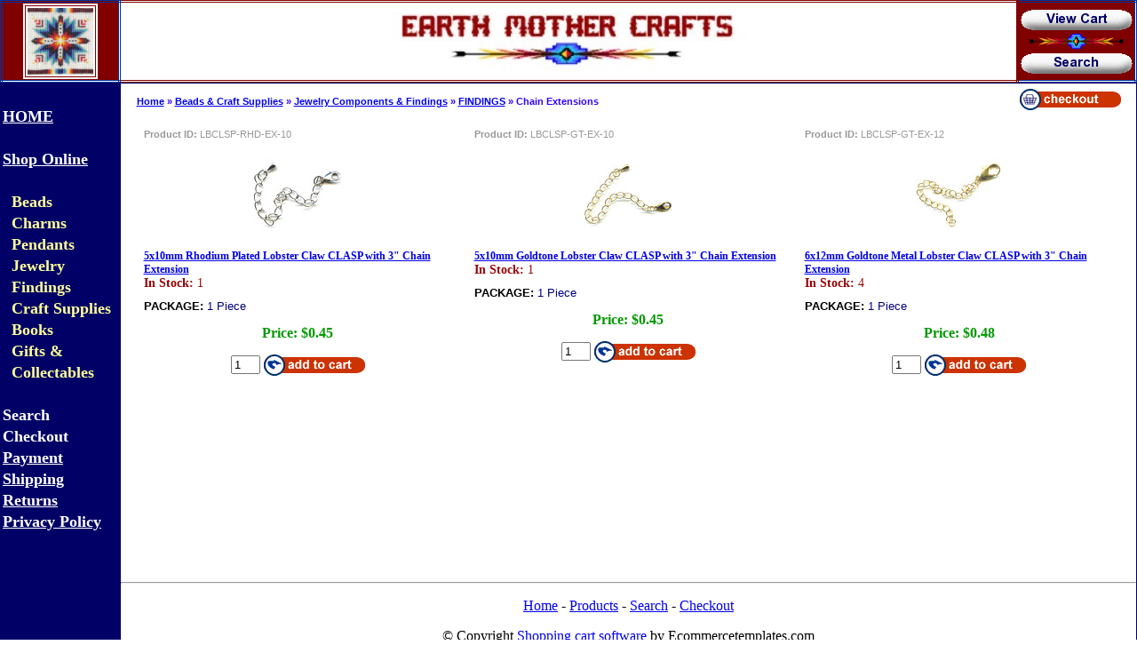

--- FILE ---
content_type: text/html
request_url: http://www.earthmothercrafts.com/products.asp?cat=1054
body_size: 31655
content:
<html>
<head>

<title>Display Products</title>

<LINK REL=STYLESHEET TYPE="text/css" HREF="style.css">
</head>

<body bgcolor="#FFFFFF" text="#000000" leftmargin="0" topmargin="0" marginwidth="0" marginheight="0">
<table width="100%" border="0" cellspacing="0" cellpadding="0" style="border-collapse: collapse" bordercolor="#111111">
  <tr>
    <td bgcolor="#800000" width="151" style="border: 3px double #003399; " align="center" height="24">
    <table border="0" cellspacing="1" style="border-collapse: collapse" bordercolor="#111111" width="130" id="AutoNumber2">
      <tr>
        <td width="100%">
    <p align="center">
    <img border="0" src="images/BeadSquare2.jpg" style="border: 5px double #FFFFFF" align="middle" width="74" height="75" hspace="0"></td>
      </tr>
    </table>
    </td>
    <td bgcolor="#FFFFFF" width="100%" style="border: 3px double #800000" align="center">

<html>

<head>
<meta http-equiv="Content-Type" content="text/html; charset=windows-1252">
<meta name="GENERATOR" content="Microsoft FrontPage 5.0">
<meta name="ProgId" content="FrontPage.Editor.Document">
<title>New Page 1</title>
</head>

<body>

<p><img border="0" src="images/EMC_Logo.JPG" width="400" height="65"></p>

</body>

</html>

    </td>
    <td bgcolor="#800000" width="155" style="border: 3px double #003399">
    <div align="center">
      <center>
      <table border="0" cellspacing="1" style="border-collapse: collapse" bordercolor="#111111" width="130" id="AutoNumber1">
        <tr>
          <td width="100%">
          <p align="center"><a href="cart.asp">
          <img border="0" src="images/ViewCartButton.gif" alt="View Shopping Cart"></a></td>
        </tr>
        <tr>
          <td width="100%">
          <p align="center">
    <img border="0" src="images/emcbar.gif" width="110" height="19"></td>
        </tr>
        <tr>
          <td width="100%" align="center">
          <a href="search.asp">
          <img border="0" src="images/SearchButton.gif" alt="Product Search"></a></td>
        </tr>
      </table>
      </center>
    </div>
    </td>
  </tr>
</table>
<table width="100%" border="0" cellspacing="0" cellpadding="0" style="border-collapse: collapse; border: 1px solid #000066; " bordercolor="#111111">
  <tr>
    <td bgcolor="#000066" width="130" valign="top"><img src="images/clearpixel.gif" width="130" height="1"><br>

<html>

<head>
<meta http-equiv="Content-Type" content="text/html; charset=windows-1252">
<title>Home, Online Shop, Products, Search, Checkout</title>
<base target="_top">
</head>

<body>
 <div align="center">
   <center>
 <table width="131" border="0" cellspacing="0" cellpadding="0" height="1" bgcolor="#000066" style="border-collapse: collapse; line-height:150%; margin-left:2; margin-right:2" bordercolor="#111111">
        <tr>
          <td bgcolor="#000066" height="19" width="131">
          &nbsp;</td>
        </tr>
        <tr>
          <td bgcolor="#000066" height="19" width="131">
          <b>
          <font color="#FFFFFF" size="4"><a href="../index.htm">
          <font color="#FFFFFF">HOME</font></a></font></b></td>
        </tr>
        <tr>
          <td bgcolor="#000066" height="19" width="131">
            &nbsp;</td>
        </tr>
        <tr>
          <td bgcolor="#000066" height="19" width="131">
            <a href="../categories.asp"><font color="#FFFFFF" size="4"><b>Shop Online</b></font></a></td>
        </tr>
        <tr>
          <td bgcolor="#000066" height="19" width="131">
          &nbsp;</td>
        </tr>
        <tr>
          <td bgcolor="#000066" height="19" width="131">
          <p style="margin-left: 10"><b>
          <font color="#FFFF99" face="Arial Narrow">
          <a style="text-decoration: none" href="../beads.htm">
          <font color="#FFFF99" size="4">Beads</font></a></font></b></td>
        </tr>
        <tr>
          <td bgcolor="#000066" height="19" width="131">
          <p style="margin-left: 10"><b>
          <font color="#FFFF99" face="Arial Narrow">
          <a href="../charms.htm" style="text-decoration: none">
          <font color="#FFFF99" size="4">Charms</font></a></font></b></td>
        </tr>
        <tr>
          <td bgcolor="#000066" height="19" width="131">
          <p style="margin-left: 10"><b>
          <font color="#FFFF99" face="Arial Narrow">
          <a href="../Pendants.htm" style="text-decoration: none">
          <font color="#FFFF99" size="4">Pendants</font></a></font></b></td>
        </tr>
        <tr>
          <td bgcolor="#000066" height="19" width="131">
          <p style="margin-left: 10"><b>
          <font color="#FFFF99" face="Arial Narrow">
          <a href="http://earthmothercrafts.com/findings.htm" style="text-decoration: none">
          <font color="#FFFF99" size="4">Jewelry 
          Findings</font></a></font></b></td>
        </tr>
        <tr>
          <td bgcolor="#000066" height="19" width="131">
          <p style="margin-left: 10"><b>
          <font color="#FFFF99" face="Arial Narrow">
          <a href="../BasicCraftSupplies.htm" style="text-decoration: none">
          <font color="#FFFF99" size="4">Craft Supplies</font></a></font></b></td>
        </tr>
        <tr>
          <td bgcolor="#000066" height="19" width="131">
          <p style="margin-left: 10"><b>
          <font color="#FFFF99" face="Arial Narrow">
          <a href="../books.htm" style="text-decoration: none">
          <font color="#FFFF99" size="4">Books</font></a></font></b></td>
        </tr>
        <tr>
          <td bgcolor="#000066" height="19" width="131">
          <p style="margin-left: 10"><b>
          <font color="#FFFF99" face="Arial Narrow">
          <a href="../categories.asp?cat=1" style="text-decoration: none">
          <font size="4" color="#FFFF99">Gifts &amp; 
          Collectables</font></a></font></b></td>
        </tr>
        <tr>
          <td bgcolor="#000066" height="19" width="131">
          <p style="margin-left: 10">&nbsp;</td>
        </tr>
        <tr>
          <td bgcolor="#000066" height="19" width="131">
          <b>
            <a href="../search.asp" style="text-decoration: none">
          <font color="#FFFFFF" size="4">Search</font></a></b></td>
        </tr>
        <tr>
          <td bgcolor="#000066" height="19" width="131">
          <b><font color="#FFFFFF">
            <a href="../cart.asp" style="text-decoration: none">
          <font color="#FFFFFF" size="4">Checkout</font></a></font></b></td>
        </tr>
        <tr>
          <td bgcolor="#000066" height="19" width="131" style="text-decoration: none">
          <u><font color="#FFFFFF"><b>
          <a href="../payment.htm" style="text-decoration: none">
          <font color="#FFFFFF" size="4">Payment</font></a></b></font></td>
        </tr>
        <tr>
          <td bgcolor="#000066" height="19" width="131" style="text-decoration: none">
          <u><font color="#FFFFFF"><b>
          <a href="http://www.earthmothercrafts.com/shipping.htm" style="text-decoration: none">
          <font color="#FFFFFF" size="4">Shipping</font></a></b></font></td>
        </tr>
        <tr>
          <td bgcolor="#000066" height="19" width="131" style="text-decoration: none">
          <u><font color="#FFFFFF">
          <a href="http://www.earthmothercrafts.com/Returns.htm" style="text-decoration: none">
          <font color="#FFFFFF" size="4"><b>Returns</b></font></a></font></td>
        </tr>
        <tr>
          <td bgcolor="#000066" height="19" width="131" style="text-decoration: none">
          <u><font color="#FFFFFF"><b>
          <a href="../privacypolicy.htm" style="text-decoration: none">
          <font color="#FFFFFF" size="4">Privacy Policy</font></a></b></font></td>
        </tr>
        <tr>
          <td bgcolor="#000066" height="19" width="131">
          &nbsp;</td>
        </tr>
        <tr>
          <td bgcolor="#000066" height="19" width="131">
          &nbsp;</td>
        </tr>
      </table>
   </center>
 </div>
</body>

</html>

    </td>
        <td width="100%" valign="top">

      <table border="0" cellspacing="0" cellpadding="0" width="98%" align="center">
        <tr> 
          <td colspan="3" width="100%">
<input type="hidden" id="hiddencurr" value="$0.00" /><script language="javascript" type="text/javascript">
/* <![CDATA[ */

function subformid(tid){
	var tform=document.getElementById('ectform'+tid);
	if(tform.onsubmit())tform.submit();
	return(false);
}
var op=[]; // Option Price Difference
var aIM=[]; // Option Alternate Image
var dIM=[]; // Default Image
var pIM=[]; // Product Image
var pIX=[]; // Product Image Index
var ot=[]; // Option Text
var pp=[]; // Product Price
var pi=[]; // Alternate Product Image
var or=[]; // Option Alt Id
var cp=[]; // Current Price
var oos=[]; // Option Out of Stock Id
var rid=[]; // Resulting product Id
var otid=[]; // Original product Id
var opttype=[];
var optperc=[];
var fid=[];
var baseid='';
var oS=[];
var ps=[];
function checkStock(x,i){
if((i!=''&&oS[i]>0)||or[i])return(true);

alert("I'm sorry, that particular option is currently out of stock");

x.focus();return(false);
}
var isW3 = (document.getElementById&&true);
var tax=0;
function dummyfunc(){};
function pricechecker(cnt,i){
if(i!=''&&i in op)return(op[i]);return(0);}
function regchecker(cnt,i){
if(i!='')return(or[i]);return('');}
function enterValue(x){
alert("Please enter a value where indicated.");
x.focus();return(false);}
function enterDigits(x){alert("Please enter only digits in this field.");x.focus();return(false);}
function enterMultValue(){alert("Please enter a quantity for at least one option.");return(false);}
function chooseOption(x){
alert("Please choose from the available product options.");
x.focus();return(false);}
function dataLimit(x){
alert("Please enter a maximum of 255 chars in the field indicated.");
x.focus();return(false);}
var hiddencurr='';
function addCommas(ns,decs,thos){
if((dpos=ns.indexOf(decs))<0)dpos=ns.length;
dpos-=3;
while(dpos>0){
	ns=ns.substr(0,dpos)+thos+ns.substr(dpos);
	dpos-=3;
}
return(ns);
}
function formatprice(i, currcode, currformat){
if(hiddencurr=='')hiddencurr=document.getElementById('hiddencurr').value;var pTemplate=hiddencurr;
if(currcode!='') pTemplate=' 0.00' + (currcode!=' '?'<strong>'+currcode+'<\/strong>':'');if(currcode==' JPY')i=Math.round(i).toString();
else if(i==Math.round(i))i=i.toString()+".00";
else if(i*10.0==Math.round(i*10.0))i=i.toString()+"0";
else if(i*100.0==Math.round(i*100.0))i=i.toString();
i=addCommas(i.toString(),'.',',');if(currcode!='')pTemplate = currformat.toString().replace(/%s/,i.toString());else pTemplate = pTemplate.toString().replace(/\d[,.]*\d*/,i.toString());return(pTemplate);}
function openEFWindow(id){
window.open('emailfriend.asp?id='+id,'email_friend','menubar=no, scrollbars=no, width=400, height=400, directories=no,location=no,resizable=yes,status=no,toolbar=no')
}
function updateoptimage(theitem,themenu,opttype){
if(imageitem=document.getElementById("prodimage"+theitem)){
var imageitemsrc='';
if(opttype==1){
	theopt=document.getElementsByName('optn'+theitem+'x'+themenu)
	for(var i=0; i<theopt.length; i++)
		if(theopt[i].checked)theid=theopt[i].value;
}else{
	theopt=document.getElementById('optn'+theitem+'x'+themenu)
	theid=theopt.options[theopt.selectedIndex].value;
}
if(aIM[theid]){
	if(typeof(imageitem.src)!='unknown')imageitem.src=aIM[theid];
}
}
}
function updateprodimage(theitem,isnext){
var imlist=pIM[theitem].split('\|');
if(isnext) pIX[theitem]++; else pIX[theitem]--;
if(pIX[theitem]<0) pIX[theitem]=imlist.length-2;
if(pIX[theitem]>imlist.length-2) pIX[theitem]=0;
document.getElementById("prodimage"+theitem).src=imlist[pIX[theitem]];
document.getElementById("extraimcnt"+theitem).innerHTML=pIX[theitem]+1;
return false;
}

function sz(szid,szprice,szstock,szimage){
ps[szid]=szstock;

	pp[szid]=szprice;
	szimage = szimage.replace("|", "prodimages/")
	szimage = szimage.replace("<", ".gif")
	szimage = szimage.replace(">", ".jpg")
	if(szimage!='')pi[szid]=szimage;
}
function gfid(tid){
	if(tid in fid)
		return(fid[tid]);
	fid[tid]=document.getElementById(tid);
	return(fid[tid]);
}
function applyreg(arid,arreg){
	if(arreg&&arreg!=''){
		arreg = arreg.replace('%s', arid);
		if(arreg.indexOf(' ')>0){
			var ida = arreg.split(' ', 2);
			arid = arid.replace(ida[0], ida[1]);
		}else
			arid = arreg;
	}
	return(arid);
}
function getaltid(theid,optns,prodnum,optnum,optitem,numoptions){
	var thereg = '';
	for(var index=0; index<numoptions; index++){
		if(Math.abs(opttype[index])==4){
			thereg = or[optitem];
		}else if(Math.abs(opttype[index])==2){
			if(optnum==index)
				thereg = or[optns.options[optitem].value];
			else{
				var opt=gfid("optn"+prodnum+"x"+index);
				thereg = or[opt.options[opt.selectedIndex].value];
			}
		}else if(Math.abs(opttype[index])==1){
			opt=document.getElementsByName("optn"+prodnum+"x"+index);
			if(optnum==index){
				thereg = or[opt[optitem].value];
			}else{
				for(var y=0;y<opt.length;y++)
					if(opt[y].checked) thereg = or[opt[y].value];
			}
		}else
			continue;
		theid = applyreg(theid,thereg);
	}
	return(theid);
}
function getnonaltpricediff(optns,prodnum,optnum,optitem,numoptions,theoptprice){
	var nonaltdiff=0;
	for(index=0; index<numoptions; index++){
		var optid = '';
		if(Math.abs(opttype[index])==4){
			optid=optitem;
		}else if(Math.abs(opttype[index])==2){
			if(optnum==index)
				optid = optns.options[optitem].value;
			else{
				var opt=gfid("optn"+prodnum+"x"+index);
				optid = opt.options[opt.selectedIndex].value;
			}
		}else if(Math.abs(opttype[index])==1){
			var opt=document.getElementsByName("optn"+prodnum+"x"+index);
			if(optnum==index)
				optid = opt[optitem].value;
			else{
				for(var y=0;y<opt.length;y++){ if(opt[y].checked) optid=opt[y].value; }
			}
		}else
			continue;
		if(!or[optid]&&optid in op)
			if(optperc[index])nonaltdiff+=(op[optid]*theoptprice)/100.0;else nonaltdiff+=op[optid];
	}
	return(nonaltdiff);
}
function updateprice(numoptions,prodnum,prodprice,origid,thetax,stkbyopts,taxexmpt){
	baseid=origid;
	if(!isW3) return;
	oos[prodnum]='';
	var origprice=prodprice;
	var hasmultioption=false;
	for(cnt=0; cnt<numoptions; cnt++){
		if(Math.abs(opttype[cnt])==2){
			optns=gfid("optn"+prodnum+"x"+cnt);
			baseid=applyreg(baseid,regchecker(prodnum,optns.options[optns.selectedIndex].value));
		}else if(Math.abs(opttype[cnt])==1){
			optns=document.getElementsByName("optn"+prodnum+"x"+cnt);
			for(var i=0;i<optns.length;i++){ if(optns[i].checked) baseid=applyreg(baseid,regchecker(prodnum,optns[i].value)); }
		}
		if(baseid in pp)prodprice=pp[baseid];
	}
	var baseprice=prodprice;
	for(cnt=0; cnt<numoptions; cnt++){
		if(Math.abs(opttype[cnt])==2){
			optns=gfid("optn"+prodnum+"x"+cnt);
			if(optperc[cnt])
				prodprice+=((baseprice*pricechecker(prodnum,optns.options[optns.selectedIndex].value))/100.0);
			else
				prodprice+=pricechecker(prodnum,optns.options[optns.selectedIndex].value);
		}else if(Math.abs(opttype[cnt])==1){
			optns=document.getElementsByName("optn"+prodnum+"x"+cnt);
			if(optperc[cnt])
				for(var i=0;i<optns.length;i++){ if(optns[i].checked) prodprice+=((baseprice*pricechecker(prodnum,optns[i].value))/100.0); }
			else
				for(var i=0;i<optns.length;i++){ if(optns[i].checked) prodprice+=pricechecker(prodnum,optns[i].value); }
		}
	}
	var totalprice=prodprice;
	for(cnt=0; cnt<numoptions; cnt++){
		if(Math.abs(opttype[cnt])==2){
			var optns=gfid("optn"+prodnum+"x"+cnt);
			for(var i=0;i<optns.length;i++){
				if(optns.options[i].value!=''){
					theid = origid;
					optns.options[i].text=ot[optns.options[i].value];
					theid = getaltid(theid,optns,prodnum,cnt,i,numoptions);
					theoptprice = (theid in pp?pp[theid]:origprice);
					if(pi[theid]&&pi[theid]!=''&&or[optns.options[i].value])aIM[optns.options[i].value]=pi[theid];
					theoptstock=((theid in ps&&or[optns.options[i].value])||!stkbyopts ? ps[theid] : oS[optns.options[i].value]);
					if(theoptstock<=0&&optns.selectedIndex==i){oos[prodnum]="optn"+prodnum+"x"+cnt;rid[prodnum]=theid;otid[prodnum]=origid;}
					canresolve=(!or[optns.options[i].value]||theid in ps)?true:false;
					var staticpricediff = getnonaltpricediff(optns,prodnum,cnt,i,numoptions,theoptprice);
					theoptpricediff=(theoptprice+staticpricediff)-totalprice;
if(theoptpricediff!=0)optns.options[i].text+=' ('+(theoptpricediff>0?'+':'-')+formatprice(Math.abs(Math.round((theoptpricediff)*100)/100.0), '', '')+')';if(stkbyopts&&canresolve)optns.options[i].text+=' (%s)'.replace('%s',theoptstock);if(theoptstock>0||!stkbyopts||!canresolve)optns.options[i].className='';else optns.options[i].className='oostock';
				}
			}
		}else if(Math.abs(opttype[cnt])==1){
			optns=document.getElementsByName("optn"+prodnum+"x"+cnt);
			for(var i=0;i<optns.length;i++){
				theid = origid;
				optn=gfid("optn"+prodnum+"x"+cnt+"y"+i);
				optn.innerHTML=ot[optns[i].value];
				theid = getaltid(theid,optns,prodnum,cnt,i,numoptions);
				theoptprice = (theid in pp?pp[theid]:origprice);
				if(pi[theid]&&pi[theid]!=''&&or[optns[i].value])aIM[optns[i].value]=pi[theid];
				theoptstock = ((theid in ps&&or[optns[i].value])||!stkbyopts ? ps[theid] : oS[optns[i].value]);
				if(theoptstock<=0&&optns[i].checked){oos[prodnum]="optn"+prodnum+"x"+cnt+"y"+i;rid[prodnum]=theid;otid[prodnum]=origid;}
				canresolve = (!or[optns[i].value]||theid in ps)?true:false;
				var staticpricediff = getnonaltpricediff(optns,prodnum,cnt,i,numoptions,theoptprice);
				theoptpricediff=(theoptprice+staticpricediff)-totalprice;
if(theoptpricediff!=0)optn.innerHTML+=' ('+(theoptpricediff>0?'+':'-')+formatprice(Math.abs(Math.round((theoptpricediff)*100)/100.0), '', '')+')';if(stkbyopts&&canresolve)optn.innerHTML+=' (%s)'.replace('%s',theoptstock);if(theoptstock>0||!stkbyopts||!canresolve)optn.className='';else optn.className='oostock';
			}
		}else if(Math.abs(opttype[cnt])==4){
			var tstr="optm"+prodnum+"x"+cnt+"y";
			var tlen=tstr.length;
			var optns=document.getElementsByTagName("input");
			hasmultioption=true;
			for(var i=0;i<optns.length;i++){
				if(optns[i].id.substr(0,tlen)==tstr){
					theid = origid;
					var oid=optns[i].name.substr(4);
					var optn=optns[i]
					var optnt=gfid(optns[i].id.replace(/optm/,"optx"));
					optnt.innerHTML='&nbsp;- '+ot[oid];
					theid = getaltid(theid,optns,prodnum,cnt,oid,numoptions);
					theoptprice = (theid in pp?pp[theid]:origprice);
				theoptstock = ((theid in ps&&or[oid])||!stkbyopts ? ps[theid] : oS[oid]);
				if(theoptstock<=0&&optns[i].checked){oos[prodnum]="optm"+prodnum+"x"+cnt+"y"+i;rid[prodnum]=theid;otid[prodnum]=origid;}
				canresolve = (!or[oid]||(applyreg(theid,or[oid]) in ps))?true:false;
				var staticpricediff = getnonaltpricediff(optns,prodnum,cnt,oid,numoptions,theoptprice);
				theoptpricediff=(theoptprice+staticpricediff)-totalprice;
if(theoptpricediff!=0)optnt.innerHTML+=' ('+(theoptpricediff>0?'+':'-')+formatprice(Math.abs(Math.round((theoptpricediff)*100)/100.0), '', '')+')';if(stkbyopts&&canresolve&&!(or[oid]&&theoptstock<=0))optnt.innerHTML+=' (%s)'.replace('%s',theoptstock);if(theoptstock>0||(or[oid]&&!canresolve)){optn.className='multioption';optn.disabled=false;optn.style.backgroundColor='#FFFFFF';}else{optn.className='multioption oostock';optn.disabled=true;optn.style.backgroundColor='#EBEBE4';}
				}
			}
		}
	}
	if(hasmultioption)oos[prodnum]='';
	if((!cp[prodnum]||cp[prodnum]==0)&&prodprice==0)return;
	cp[prodnum]=prodprice;
if(document.getElementById('taxmsg'+prodnum))document.getElementById('taxmsg'+prodnum).style.display='';document.getElementById('pricediv'+prodnum).innerHTML=formatprice(Math.round((prodprice)*100.0)/100.0, '', '');
}
function ectvalidate(theForm,numoptions,prodnum,stkbyopts){
	for(cnt=0; cnt<numoptions; cnt++){
		if(Math.abs(opttype[cnt])==4){
			var intreg = /^(\d*)$/;var inputs = theForm.getElementsByTagName('input');var tt='';
			for(var i=0;i<inputs.length;i++){if(inputs[i].type=='text'&&inputs[i].id.substr(0,4)=='optm'){if(! inputs[i].value.match(intreg))return(enterDigits(inputs[i]));tt+=inputs[i].value;}}if(tt=='')return(enterMultValue());
		}else if(Math.abs(opttype[cnt])==3){
			if(opttype[cnt]==3&&eval('theForm.voptn'+cnt+'.value')=='')return(enterValue(eval('theForm.voptn'+cnt)));
			if(eval('theForm.voptn'+cnt+'.value.length')>255)return(dataLimit(eval('theForm.voptn'+cnt)));
		}else if(Math.abs(opttype[cnt])==2){
			optn=document.getElementById("optn"+prodnum+"x"+cnt);
			if(opttype[cnt]==2){ if(optn.selectedIndex==0)return(chooseOption(eval('theForm.optn'+cnt))); }
			if(stkbyopts&&optn.options[optn.selectedIndex].value!=''){ if(!checkStock(optn,optn.options[optn.selectedIndex].value))return(false); }
		}else if(Math.abs(opttype[cnt])==1){
			havefound='';optns=document.getElementsByName('optn'+prodnum+'x'+cnt);
			if(opttype[cnt]==1){ for(var i=0; i<optns.length; i++) if(optns[i].checked)havefound=optns[i].value;if(havefound=='')return(chooseOption(optns[0])); }
			if(stkbyopts){ if(havefound!=''){if(!checkStock(optns[0],havefound))return(false);} }
		}
	}
if(oos[prodnum]&&oos[prodnum]!=''){alert("I'm sorry, that particular option is currently out of stock");document.getElementById(oos[prodnum]).focus();return(false);}
return(true);
}
/* ]]> */
</script>
			<table class="products" width="100%" border="0" cellspacing="3" cellpadding="3">

			  <tr>
				<td colspan="3">
				  <table width="100%" border="0" cellspacing="0" cellpadding="0">
					<tr>
					  <td class="prodnavigation" align="left"><strong><p class="prodnavigation"><a class="ectlink" href="categories.asp">Home</a>  &raquo; <a class="ectlink" href="categories.asp?cat=9">Beads & Craft Supplies</a> &raquo; <a class="ectlink" href="http://www.earthmothercrafts.com/findings.htm">Jewelry Components & Findings</a> &raquo; <a class="ectlink" href="http://earthmothercrafts.com/findings.htm">FINDINGS</a> &raquo; Chain Extensions</p></strong></td>
					  <td align="right">&nbsp;<img border="0" src="images/checkout.gif" class="checkoutbutton" onmouseover="this.style.cursor='pointer';window.status='Checkout';return true" onmouseout="window.status='';return true" onclick="document.location='cart.asp'" alt="Checkout" /></td>
					</tr>
				  </table>
				</td>
			  </tr>
<tr>
				<td width="33%" align="center" valign="top" class="product"><div class="product">

<script language="javascript" type="text/javascript">
/* <![CDATA[ */

function formvalidator0(theForm){
return(true);
}
/* ]]> */
</script>				<form method="post" id="ectform0" name="tForm0" action="cart.asp" style="margin:0;padding:0;" onsubmit="return formvalidator0(this)">
				  <table width="100%" border="0" cellspacing="4" cellpadding="4">
<tr><td><div class="prodid"><strong>Product ID: </strong>LBCLSP-RHD-EX-10</div></td></tr>
				    <tr>
					  <td width="100%" align="center" class="prodimage">
<a class="ectlink" href="proddetail.asp?prod=LBCLSP-RHD-EX-10&amp;cat=1054"><img id="prodimage0" class="prodimage" src="prodimages/LBCLSP-RHD-EX-10_small.jpg" border="0" alt="5x10mm Rhodium Plated Lobster Claw CLASP with 3&quot; Chain Extension" /></a>
					  </td>
					</tr>
					<tr>
					  <td width="100%">
<strong><div class="prodname"><a class="ectlink" href="proddetail.asp?prod=LBCLSP-RHD-EX-10&amp;cat=1054">5x10mm Rhodium Plated Lobster Claw CLASP with 3" Chain Extension</a></div></strong><div class="prodinstock"><strong>In Stock: </strong>1</div><div class="proddescription"><div class="proddescription"><div class="detaildescription"><font size="2"><font face="Arial"><font color="#000080"><div class="proddescription"><div class="proddescription"><div class="proddescription"><div class="proddescription"><div class="proddescription"><div class="proddescription"><div class="proddescription"><div class="proddescription"><div class="proddescription"><div class="proddescription"><div class="proddescription"><div class="proddescription"><div class="proddescription"><div class="proddescription"><div class="proddescription"><p><font face="Arial" size="2"><b><font color="#000000">PACKAGE:</font></b>&nbsp;<font color="#000080">1 Piece</font></font></p></div></div></div></div></div></div></div></div></div></div></div></div></div></div></div></font></font></font></div></div></div><div class="prodprice"><strong>Price:</strong> <span class="price" id="pricediv0">$0.45</span> </div>
					  </td>
					</tr><tr><td align="center"><input type="hidden" name="id" value="LBCLSP-RHD-EX-10" />
<input type="hidden" name="mode" value="add" />
<table><tr><td align="center"><input type="text" name="quant" size="2" maxlength="5" value="1" alt="Quantity" /></td><td align="center"><input type="image" src="images/buy.gif" alt="Add to cart" class="buybutton" /></td></tr></table></td></tr>   </table>
				  </form></div>
				</td>
				<td width="33%" align="center" valign="top" class="product"><div class="product">

<script language="javascript" type="text/javascript">
/* <![CDATA[ */

function formvalidator1(theForm){
return(true);
}
/* ]]> */
</script>				<form method="post" id="ectform1" name="tForm1" action="cart.asp" style="margin:0;padding:0;" onsubmit="return formvalidator1(this)">
				  <table width="100%" border="0" cellspacing="4" cellpadding="4">
<tr><td><div class="prodid"><strong>Product ID: </strong>LBCLSP-GT-EX-10</div></td></tr>
				    <tr>
					  <td width="100%" align="center" class="prodimage">
<a class="ectlink" href="proddetail.asp?prod=LBCLSP-GT-EX-10&amp;cat=1054"><img id="prodimage1" class="prodimage" src="prodimages/LBCLSP-GT-EX-10_small.jpg" border="0" alt="5x10mm Goldtone Lobster Claw CLASP with 3&quot; Chain Extension" /></a>
					  </td>
					</tr>
					<tr>
					  <td width="100%">
<strong><div class="prodname"><a class="ectlink" href="proddetail.asp?prod=LBCLSP-GT-EX-10&amp;cat=1054">5x10mm Goldtone Lobster Claw CLASP with 3" Chain Extension</a></div></strong><div class="prodinstock"><strong>In Stock: </strong>1</div><div class="proddescription"><div class="proddescription"><div class="proddescription"><div class="detaildescription"><font size="2"><font face="Arial"><font color="#000080"><div class="proddescription"><div class="proddescription"><div class="proddescription"><div class="proddescription"><div class="proddescription"><div class="proddescription"><div class="proddescription"><div class="proddescription"><div class="proddescription"><div class="proddescription"><div class="proddescription"><div class="proddescription"><div class="proddescription"><div class="proddescription"><div class="proddescription"><p><font face="Arial" size="2"><b><font color="#000000">PACKAGE:</font></b>&nbsp;<font color="#000080">1 Piece</font></font></p></div></div></div></div></div></div></div></div></div></div></div></div></div></div></div></font></font></font></div></div></div></div><div class="prodprice"><strong>Price:</strong> <span class="price" id="pricediv1">$0.45</span> </div>
					  </td>
					</tr><tr><td align="center"><input type="hidden" name="id" value="LBCLSP-GT-EX-10" />
<input type="hidden" name="mode" value="add" />
<table><tr><td align="center"><input type="text" name="quant" size="2" maxlength="5" value="1" alt="Quantity" /></td><td align="center"><input type="image" src="images/buy.gif" alt="Add to cart" class="buybutton" /></td></tr></table></td></tr>   </table>
				  </form></div>
				</td>
				<td width="33%" align="center" valign="top" class="product"><div class="product">

<script language="javascript" type="text/javascript">
/* <![CDATA[ */

function formvalidator2(theForm){
return(true);
}
/* ]]> */
</script>				<form method="post" id="ectform2" name="tForm2" action="cart.asp" style="margin:0;padding:0;" onsubmit="return formvalidator2(this)">
				  <table width="100%" border="0" cellspacing="4" cellpadding="4">
<tr><td><div class="prodid"><strong>Product ID: </strong>LBCLSP-GT-EX-12</div></td></tr>
				    <tr>
					  <td width="100%" align="center" class="prodimage">
<a class="ectlink" href="proddetail.asp?prod=LBCLSP-GT-EX-12&amp;cat=1054"><img id="prodimage2" class="prodimage" src="prodimages/LBCLSP-GT-EX-12_small.jpg" border="0" alt="6x12mm Goldtone Metal Lobster Claw CLASP with 3&quot; Chain Extension" /></a>
					  </td>
					</tr>
					<tr>
					  <td width="100%">
<strong><div class="prodname"><a class="ectlink" href="proddetail.asp?prod=LBCLSP-GT-EX-12&amp;cat=1054">6x12mm Goldtone Metal Lobster Claw CLASP with 3" Chain Extension</a></div></strong><div class="prodinstock"><strong>In Stock: </strong>4</div><div class="proddescription"><div class="proddescription"><div class="proddescription"><div class="proddescription"><div class="detaildescription"><font size="2"><font face="Arial"><font color="#000080"><div class="proddescription"><div class="proddescription"><div class="proddescription"><div class="proddescription"><div class="proddescription"><div class="proddescription"><div class="proddescription"><div class="proddescription"><div class="proddescription"><div class="proddescription"><div class="proddescription"><div class="proddescription"><div class="proddescription"><div class="proddescription"><div class="proddescription"><p><font face="Arial" size="2"><b><font color="#000000">PACKAGE:</font></b>&nbsp;<font color="#000080">1 Piece</font></font></p></div></div></div></div></div></div></div></div></div></div></div></div></div></div></div></font></font></font></div></div></div></div></div><div class="prodprice"><strong>Price:</strong> <span class="price" id="pricediv2">$0.48</span> </div>
					  </td>
					</tr><tr><td align="center"><input type="hidden" name="id" value="LBCLSP-GT-EX-12" />
<input type="hidden" name="mode" value="add" />
<table><tr><td align="center"><input type="text" name="quant" size="2" maxlength="5" value="1" alt="Quantity" /></td><td align="center"><input type="image" src="images/buy.gif" alt="Add to cart" class="buybutton" /></td></tr></table></td></tr>   </table>
				  </form></div>
				</td></tr>
<tr><td colspan="3" align="center" class="pagenums"><p class="pagenums"><img src="images/clearpixel.gif" width="50" height="1" alt="" /></p></td></tr>
</table>

		  </td>
        </tr>
      </table>


    <p align="center">&nbsp;</td>
  </tr>
  <tr>
    <td width="130" bgcolor="#000066">&nbsp;</td>
    <td class="smaller"  width="100%" align="center"> 
      <hr style="color: #800000">

<html>

<head>
<meta http-equiv="Content-Type" content="text/html; charset=windows-1252">
<meta name="GENERATOR" content="Microsoft FrontPage 4.0">
<meta name="ProgId" content="FrontPage.Editor.Document">
<title>Home</title>
</head>

<body>

      <p class="smaller"><a href="../index.htm">Home</a> - <a href="../categories.asp">Products</a> 
        - <a href="../search.asp">Search</a> - <a href="../cart.asp">Checkout</a></p>
      <p class="smaller"> &copy; Copyright <a href="http://www.ecommercetemplates.com/" target="_blank">Shopping 
        cart software</a> by Ecommercetemplates.com</p>

</body>

</html>


    </td>
  </tr>
</table>
</body>
</html>


--- FILE ---
content_type: text/css
request_url: http://www.earthmothercrafts.com/style.css
body_size: 2751
content:
TD.mincart {
font-size: 10px;
font-family : Verdana;
}

P.mincart {
font-size: 10px;
font-family : Verdana
}

div.prodoptions {
	font-size: 8px;
	font-family: Arial;
	color: 000000;
}

div.detailoptions {
	font-size: 11px;
	font-family: Arial;
	color: 000080;
}

SELECT.prodoption {
	font-size: 11px;
	font-family: Arial;
	color: #000080;
}

OPTION.oostock {
	color: #A0A0A0;
}

SPAN.prodoption {
	font-size: 11px;
	font-family: Arial;
	color: #999999;
}

SPAN.detailoption {
	font-size: 11px;
	font-family : Arial;
	color: #999999;
}

A:hover {
	color: none;
	font-weight: bold;
	text-decoration: none;
}

P.pagenums {
	font-size: 14px;
	font-family : Comic Sans MS;
}

SPAN.currpage {
	color: #990000;
	font-weight: bold;
}

P.catname {
	font-size: 11px
	font-family : Arial;
	text-align: center;
	color: #000000
	margin-top: 0px
	margin-bottom: 4px
	vertical-align:top;
	text-align: left;	
}

P.catdesc {
	font-size: 8px
	font-family : Arial;
	text-align: left;
	margin-top: 0px
	margin-bottom: 4px
	vertical-align:top;
}

IMG.catimage { 
	border:1px; 
	border-thickness: 1px; 
	border-color: #000; 
	border-style: none; 
	vertical-align:top; 
}

TD.catimage { 
	vertical-align:top; 
} 

TD.catname { 
	font-size: 14px;
	font-family : Arial;
	color: #000099;
	vertical-align:top; 
	text-align: left; 
} 

TD.catnavigation { 
	font-size: 11px;
	font-family: Arial;
	color: #3300FF;
	vertical-align: middle;
	text-align: left; 
}

P.navdesc {
	font-size: 11px;
	font-family: Arial;
	color: #3300FF;
}

td.prodnavigation {
	font-size: 11px;
	font-family : Arial;
	color: #3300FF;
	text-decoration: none;
}


div.prodid {
	font-size: 11px;
	font-family: Arial;
	color: #999999;
}

div.prodname {
	font-size: 12px;
	font-family: Tahoma;
	color: #000000;
}

td.prodimage {
	vertical-align: left;
}

div.proddescription {
	font-size: 10px;
	font-family: Arial;
}

div.prodinstock {
	font-size: 14px;
	font-family : Verdana;
	color: #990000;
}


SPAN.price {
	font-size: 16px;
	font-family: Times New Roman;
	color: #009900;
}
	

div.detailid {
	font-size: 11px;
	font-family: Arial;
	color: #999999;
}

div.detailname {
	font-size: 12px;
	font-family: Tahoma;
	color: #000000;
}

div.detailinstock {
	font-size: 14px;
	font-family : Verdana;
	color: #990000;
}
	

td.detailimage {
	vertical-align: top;
}

div.detailprice {
	font-size: 16px;
	font-family: Times New Roman;
	color: #009900;
}

	
HR {
	color : #800000;
}


span.price, .detailprice, .prodprice {
color: #009900;
padding-top: 4px;
font-weight:bold;
text-align: center;

